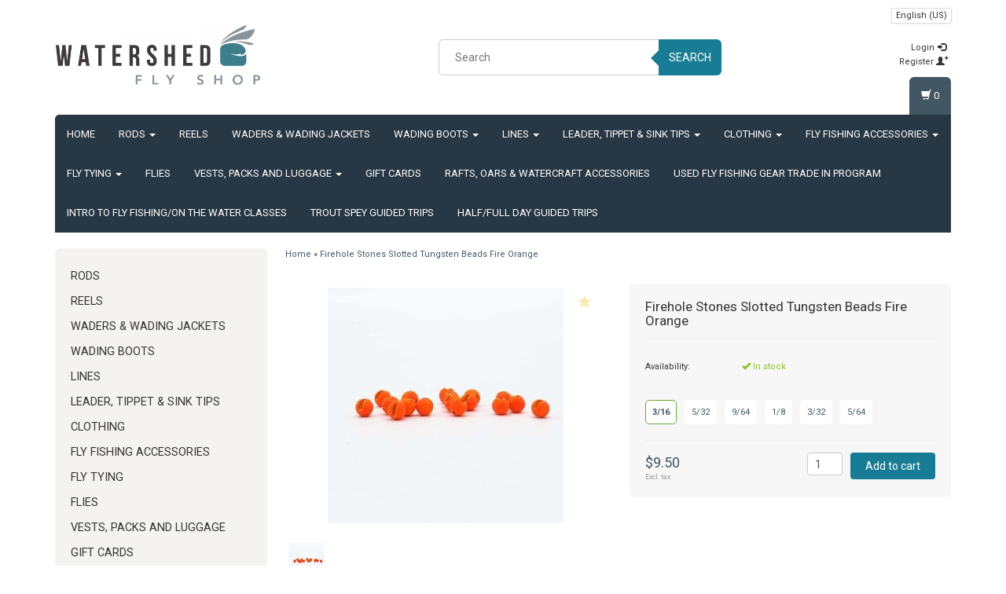

--- FILE ---
content_type: text/html;charset=utf-8
request_url: https://www.watershedflyshop.com/firehole-stones-slotted-tungsten-beads-fire-orange.html
body_size: 16991
content:
<!DOCTYPE html>
<html lang="us">
  <head>
    <meta name="google-site-verification" content="e5VgaNinK0ZCw74NJhYg2IIegCEut_OcSbVvgdpWnF4" />
    <meta charset="utf-8"/>
<!-- [START] 'blocks/head.rain' -->
<!--

  (c) 2008-2026 Lightspeed Netherlands B.V.
  http://www.lightspeedhq.com
  Generated: 24-01-2026 @ 03:47:48

-->
<link rel="canonical" href="https://www.watershedflyshop.com/firehole-stones-slotted-tungsten-beads-fire-orange.html"/>
<link rel="alternate" href="https://www.watershedflyshop.com/index.rss" type="application/rss+xml" title="New products"/>
<meta name="robots" content="noodp,noydir"/>
<meta property="og:url" content="https://www.watershedflyshop.com/firehole-stones-slotted-tungsten-beads-fire-orange.html?source=facebook"/>
<meta property="og:site_name" content="Watershed Fly Shop"/>
<meta property="og:title" content="Firehole Stones Slotted Tungsten Beads Fire Orange"/>
<meta property="og:description" content="The premier Willamette Valley fly shop. Watershed Fly Shop offers classes, guided trips, a huge selection of flies and fly fishing gear."/>
<meta property="og:image" content="https://cdn.shoplightspeed.com/shops/662038/files/46781871/firehole-stones-slotted-tungsten-beads-fire-orange.jpg"/>
<!--[if lt IE 9]>
<script src="https://cdn.shoplightspeed.com/assets/html5shiv.js?2025-02-20"></script>
<![endif]-->
<!-- [END] 'blocks/head.rain' -->
    <title>Firehole Stones Slotted Tungsten Beads Fire Orange - Watershed Fly Shop</title>
    <meta name="description" content="The premier Willamette Valley fly shop. Watershed Fly Shop offers classes, guided trips, a huge selection of flies and fly fishing gear." />
    <meta name="keywords" content="Firehole, Stones, Slotted, Tungsten, Beads, Fire, Orange, Fly fishing, Burkheimer Fly Rods, Oregon fly fishing, Corvallis oregon, fishing, spey,  guided fly fishing, fly fishing trips, spey fishing, steelhead,  oregon steelhead, pnw fishing, flies, d" />
    <meta http-equiv="X-UA-Compatible" content="IE=edge">
    <meta name="viewport" content="width=device-width, initial-scale=1, maximum-scale=1">
    <link rel="shortcut icon" href="https://cdn.shoplightspeed.com/shops/662038/themes/16922/v/547740/assets/favicon.ico?20220614181550" type="image/x-icon" />    <link rel="stylesheet" href="//fonts.googleapis.com/css?family=Roboto:400,700" type="text/css" />    <link rel="stylesheet" href="//maxcdn.bootstrapcdn.com/font-awesome/4.6.1/css/font-awesome.min.css">
    
    
    <link rel="stylesheet" href="https://cdn.shoplightspeed.com/assets/gui-2-0.css?2025-02-20" />
    <link rel="stylesheet" href="https://cdn.shoplightspeed.com/assets/gui-responsive-2-0.css?2025-02-20" />
    	    
		<link rel="stylesheet" href="https://cdnjs.cloudflare.com/ajax/libs/fancybox/3.4.2/jquery.fancybox.min.css" />
        <link rel="stylesheet" href="https://cdn.shoplightspeed.com/shops/662038/themes/16922/assets/bootstrap-min.css?20240930192627" />
    <link rel="stylesheet" href="https://cdn.shoplightspeed.com/shops/662038/themes/16922/assets/flexslider.css?20240930192627" />
    <link rel="stylesheet" href="https://cdn.shoplightspeed.com/shops/662038/themes/16922/assets/navigatie.css?20240930192627" />
    <link rel="stylesheet" href="https://cdn.shoplightspeed.com/shops/662038/themes/16922/assets/yamm.css?20240930192627" />
    <link rel="stylesheet" href="https://cdn.shoplightspeed.com/shops/662038/themes/16922/assets/stylesheet.css?20240930192627" />
    <link rel="stylesheet" href="https://cdn.shoplightspeed.com/shops/662038/themes/16922/assets/settings.css?20240930192627" />
    <link rel="stylesheet" href="https://cdn.shoplightspeed.com/shops/662038/themes/16922/assets/custom.css?20240930192627" />
    
    
    <script type="text/javascript" src="//ajax.googleapis.com/ajax/libs/jquery/1.9.1/jquery.min.js"></script>
        <script type="text/javascript" src="https://cdn.shoplightspeed.com/shops/662038/themes/16922/assets/jquery-flexslider-min.js?20240930192627"></script>
    
    <!-- HTML5 Shim and Respond.js IE8 support of HTML5 elements and media queries -->
    <!--[if lt IE 9]>
    <script src="//oss.maxcdn.com/html5shiv/3.7.2/html5shiv.min.js"></script>
    <script src="//oss.maxcdn.com/respond/1.4.2/respond.min.js"></script>
    <![endif]-->
    
 
  </head>
  
  <body >
    <!-- -->
     
    
     
    
    
            
<script type="text/javascript">
var google_tag_params = {
ecomm_prodid: '51526933',
ecomm_pagetype: 'product',
ecomm_totalvalue: 9.50,
};
</script>

<script>
dataLayer = [{
  google_tag_params: window.google_tag_params
}];
</script>

    
<script type="text/javascript">

function liveSearch() {
    var query = $('.form-control').val();
    query = urlencode(query.replace('/', '-slash-'));
    if (query.length > 2) {
        var url = searchUrl + query + '/page1.ajax?limit=10';
        $.getJSON(url, function(json) {
            if (json.count > 0) {
                var productsHtml = [];
                $.each(json.products, function(index, product) {
                                          
                     var productHtml = '' + '<div class="product clearfix">' + '<a href="' + product.url + '" title="' + product.fulltitle + '"><img src="' + product.image.replace('50x50x2', '36x36x2') + '" width="36" height="36" alt="' + product.fulltitle + '" /></a>' + '<h4><a href="' + product.url + '" title="' + product.fulltitle + '"> ' + product.title + '</a></h4>';
                                        if (product.price.price_old) {
                        productHtml = productHtml + '<p class="price price-offer"><span class="price-old">' + product.price.price_old_money + '</span><p class="price"> ' + product.price.price_money + '</p></p>';
                    } else {
                        productHtml = productHtml + '<p class="price">' + product.price.price_money + '</p>';
                    }
                    productHtml = productHtml + '</div>';
                    productsHtml.push(productHtml);
                });
                productsHtml = productsHtml.join('');
                $('.autocomplete .products-livesearch').html(productsHtml);
                $('.autocomplete .more a').attr('href', json.url);
                $('.autocomplete .more span').html('(' + json.count + ')');
                $('.autocomplete').removeClass('noresults');
            } else {
                $('.autocomplete').addClass('noresults');
            }
            $('.autocomplete').css('display', 'block');
        });
    } else {
        $('.autocomplete').css('display', 'none');
    }
}
  
</script>    
    <header class=" " data-spy="scroll">
      <div class="container"> 
            <div class="row">
        <div class="col-md-3">
          <div class="logo">
            <a href="https://www.watershedflyshop.com/" title="Watershed Fly Shop - Corvallis&#039;s Fly Shop">
              <img src="https://cdn.shoplightspeed.com/shops/662038/themes/16922/v/549671/assets/logo.png?20220614184833" alt="Watershed Fly Shop - Corvallis&#039;s Fly Shop" /> 
            </a>
          </div>
        </div><!--col-md-4-->
        
        <div class="col-md-4 col-md-offset-2 hidden-xs hidden-sm">
          <div class="search">
            <form class="navbar-form" role="search" action="https://www.watershedflyshop.com/search/" method="get" id="form_search1">
              <div class="input-group">
                <input type="text" class="form-control" autocomplete="off" placeholder="Search" name="q" id="srch">
                <div class="input-group-btn">
                  <button class="btn btn-search" type="submit" title="Search" onclick="$('#form_search1').submit();">Search</button>
                  <span id="iconSpan"><img src="https://cdn.shoplightspeed.com/shops/662038/themes/16922/assets/cross.png?20240930192627" id="clearField" alt="clear-search-field" /></span>
                </div><!--input-group-btn-->
              </div><!--input-group-->
              <div class="autocomplete">
                <div class="arrow"></div>
                <div class="products-livesearch"></div>
                <div class="more">
                  <a href="#">View all results <span>(0)</span></a>
                </div><!--more-->
                <div class="notfound">No products found...</div>
              </div><!--autocomplete-->
            </form>
          </div><!--search-->
        </div><!--col-md-5 hidden-xs hidden-sm-->
        <div class="col-xs-12 mobiletopbar paddingsm visible-xs visible-sm">
          <div class="row">
            <div class="col-xs-7">             
              
  

<div class="btn-group hidden-xs hidden-sm">
  <button type="button" class="btn btn-default btn-xs dropdown-toggle" data-toggle="dropdown">English (US) <span class="caret"></span></button>
  <ul class="dropdown-menu" role="menu">
        <li><a href="https://www.watershedflyshop.com/go/product/51526933" lang="us" title="English (US)">English (US)</a></li>
      </ul>
</div>

<div class="btn-group visible-xs visible-sm">
  <button type="button" class="btn btn-default btn-sm dropdown-toggle" data-toggle="dropdown">English (US) <span class="caret"></span></button>
  <ul class="dropdown-menu" role="menu">
        <li><a href="https://www.watershedflyshop.com/go/product/51526933" lang="us" title="English (US)">English (US)</a></li>
      </ul>
</div>                          </div>
            <div class="col-xs-5">
              <ul class="header-links">
                                <li><a href="https://www.watershedflyshop.com/account/" title="My account" class="btn-default btn btn-sm">Login </a></li>
                              </ul>
            </div>
          </div>
        </div>
        <div class="col-md-3 paddingsm hidden-xs hidden-sm">
          <div class="header-select">
            
  

<div class="btn-group hidden-xs hidden-sm">
  <button type="button" class="btn btn-default btn-xs dropdown-toggle" data-toggle="dropdown">English (US) <span class="caret"></span></button>
  <ul class="dropdown-menu" role="menu">
        <li><a href="https://www.watershedflyshop.com/go/product/51526933" lang="us" title="English (US)">English (US)</a></li>
      </ul>
</div>

<div class="btn-group visible-xs visible-sm">
  <button type="button" class="btn btn-default btn-sm dropdown-toggle" data-toggle="dropdown">English (US) <span class="caret"></span></button>
  <ul class="dropdown-menu" role="menu">
        <li><a href="https://www.watershedflyshop.com/go/product/51526933" lang="us" title="English (US)">English (US)</a></li>
      </ul>
</div>                      </div>
          <div class="pull-right paddinglg">
            <ul class="header-links">
                            <li><a href="https://www.watershedflyshop.com/account/" title="My account">Login <span class="glyphicon glyphicon-log-in"></span></a></li>
              <li><a href="https://www.watershedflyshop.com/account/register/" title="Register">Register <span class="glyphicon glyphicon-user"></span><span class="glyphicon glyphicon-plus"></span></a></li>
                          </ul>
          </div><!-- header-select -->
        </div><!-- col-md-3 -->
      </div><!-- row -->
      
            
            <nav class="menu2laags navbar navbar-fixed-top yamm stickyusps" role="navigation" id="stickynav">
        <div class="navbar-header">
          <button type="button" class="navbar-toggle collapsed" data-toggle="collapse" data-target="#navbar" aria-expanded="false" aria-controls="navbar">
            <span class="sr-only">Toggle navigation</span>
            <span class="icon-bar"></span>
            <span class="icon-bar"></span>
            <span class="icon-bar"></span>
          </button>
        </div>
        <div class="searchmobile">
          <form class="navbar-form" role="search" action="https://www.watershedflyshop.com/search/" method="get" id="form_search3">
            <div class="input-group">
              <input type="text" class="form-control" autocomplete="off" placeholder="Search" name="q" id="srch-3">
              <div class="input-group-btn">
                <button class="btn btn-search" type="submit" title="Search" onclick="$('#form_search3').submit();"><span class="glyphicon glyphicon-search"></span>
                </button>
              </div>
            </div>
          </form>
        </div>     
        
                <div id="navbar" class="collapse navbar-collapse">
                    <ul class="nav navbar-nav">            
            <li class=""><a href="https://www.watershedflyshop.com/" title="Home">Home</a></li>
                        <li class=" dropdown yamm-fw">
              <span class="togglesub dropdown-toggle" data-toggle="dropdown" role="button" aria-expanded="false"><i class="fa fa-plus" aria-hidden="true"></i></span>              <a title="Rods" href="https://www.watershedflyshop.com/rods/"> Rods <span class="caret"></span></a>
                            <ul class="dropdown-menu" role="menu">
                <li class="grid-demo"> 
                  <div class="row column">  
                                        <div class="item">
                      <a title="Single Hand Rods" href="https://www.watershedflyshop.com/rods/single-hand-rods/" class="subtitel">Single Hand Rods</a>
                      <ul class="list-unstyled" >
                          
                      </ul>
                    </div>
                                        <div class="item">
                      <a title="Spey &amp; Switch Rods" href="https://www.watershedflyshop.com/rods/spey-switch-rods/" class="subtitel">Spey &amp; Switch Rods</a>
                      <ul class="list-unstyled" >
                          
                      </ul>
                    </div>
                                        <div class="item">
                      <a title="Trout Spey Rods" href="https://www.watershedflyshop.com/rods/trout-spey-rods/" class="subtitel">Trout Spey Rods</a>
                      <ul class="list-unstyled" >
                          
                      </ul>
                    </div>
                                        <div class="item">
                      <a title="Rod Kits" href="https://www.watershedflyshop.com/rods/rod-kits/" class="subtitel">Rod Kits</a>
                      <ul class="list-unstyled" >
                          
                      </ul>
                    </div>
                                      </div>
                </li>  
              </ul>
                          </li>
                        <li class="">
                            <a title="Reels" href="https://www.watershedflyshop.com/reels/"> Reels </a>
                          </li>
                        <li class="">
                            <a title="Waders &amp; Wading Jackets" href="https://www.watershedflyshop.com/waders-wading-jackets/"> Waders &amp; Wading Jackets </a>
                          </li>
                        <li class=" dropdown yamm-fw">
              <span class="togglesub dropdown-toggle" data-toggle="dropdown" role="button" aria-expanded="false"><i class="fa fa-plus" aria-hidden="true"></i></span>              <a title="Wading Boots" href="https://www.watershedflyshop.com/wading-boots/"> Wading Boots <span class="caret"></span></a>
                            <ul class="dropdown-menu" role="menu">
                <li class="grid-demo"> 
                  <div class="row column">  
                                        <div class="item">
                      <a title="Soles and Accessories" href="https://www.watershedflyshop.com/wading-boots/soles-and-accessories/" class="subtitel">Soles and Accessories</a>
                      <ul class="list-unstyled" >
                          
                      </ul>
                    </div>
                                      </div>
                </li>  
              </ul>
                          </li>
                        <li class=" dropdown yamm-fw">
              <span class="togglesub dropdown-toggle" data-toggle="dropdown" role="button" aria-expanded="false"><i class="fa fa-plus" aria-hidden="true"></i></span>              <a title="Lines" href="https://www.watershedflyshop.com/lines/"> Lines <span class="caret"></span></a>
                            <ul class="dropdown-menu" role="menu">
                <li class="grid-demo"> 
                  <div class="row column">  
                                        <div class="item">
                      <a title="Floating Fly Lines" href="https://www.watershedflyshop.com/lines/floating-fly-lines/" class="subtitel">Floating Fly Lines</a>
                      <ul class="list-unstyled" >
                          
                      </ul>
                    </div>
                                        <div class="item">
                      <a title="Intermediate/Sinking Lines" href="https://www.watershedflyshop.com/lines/intermediate-sinking-lines/" class="subtitel">Intermediate/Sinking Lines</a>
                      <ul class="list-unstyled" >
                          
                      </ul>
                    </div>
                                        <div class="item">
                      <a title="Running Line" href="https://www.watershedflyshop.com/lines/running-line/" class="subtitel">Running Line</a>
                      <ul class="list-unstyled" >
                          
                      </ul>
                    </div>
                                        <div class="item">
                      <a title="Saltwater Fly Lines" href="https://www.watershedflyshop.com/lines/saltwater-fly-lines/" class="subtitel">Saltwater Fly Lines</a>
                      <ul class="list-unstyled" >
                          
                      </ul>
                    </div>
                                        <div class="item">
                      <a title="Spey &amp; Switch Lines" href="https://www.watershedflyshop.com/lines/spey-switch-lines/" class="subtitel">Spey &amp; Switch Lines</a>
                      <ul class="list-unstyled" >
                          
                      </ul>
                    </div>
                                      </div>
                </li>  
              </ul>
                          </li>
                        <li class=" dropdown yamm-fw">
              <span class="togglesub dropdown-toggle" data-toggle="dropdown" role="button" aria-expanded="false"><i class="fa fa-plus" aria-hidden="true"></i></span>              <a title="Leader, Tippet &amp; Sink Tips" href="https://www.watershedflyshop.com/leader-tippet-sink-tips/"> Leader, Tippet &amp; Sink Tips <span class="caret"></span></a>
                            <ul class="dropdown-menu" role="menu">
                <li class="grid-demo"> 
                  <div class="row column">  
                                        <div class="item">
                      <a title="Leader" href="https://www.watershedflyshop.com/leader-tippet-sink-tips/leader/" class="subtitel">Leader</a>
                      <ul class="list-unstyled" >
                          
                      </ul>
                    </div>
                                        <div class="item">
                      <a title="Tippet" href="https://www.watershedflyshop.com/leader-tippet-sink-tips/tippet/" class="subtitel">Tippet</a>
                      <ul class="list-unstyled" >
                          
                      </ul>
                    </div>
                                        <div class="item">
                      <a title="Sink Tips" href="https://www.watershedflyshop.com/leader-tippet-sink-tips/sink-tips/" class="subtitel">Sink Tips</a>
                      <ul class="list-unstyled" >
                          
                      </ul>
                    </div>
                                      </div>
                </li>  
              </ul>
                          </li>
                        <li class=" dropdown yamm-fw">
              <span class="togglesub dropdown-toggle" data-toggle="dropdown" role="button" aria-expanded="false"><i class="fa fa-plus" aria-hidden="true"></i></span>              <a title="Clothing" href="https://www.watershedflyshop.com/clothing/"> Clothing <span class="caret"></span></a>
                            <ul class="dropdown-menu" role="menu">
                <li class="grid-demo"> 
                  <div class="row column">  
                                        <div class="item">
                      <a title="Cold Weather and Layering" href="https://www.watershedflyshop.com/clothing/cold-weather-and-layering/" class="subtitel">Cold Weather and Layering</a>
                      <ul class="list-unstyled" >
                          
                      </ul>
                    </div>
                                        <div class="item">
                      <a title="Gloves" href="https://www.watershedflyshop.com/clothing/gloves/" class="subtitel">Gloves</a>
                      <ul class="list-unstyled" >
                          
                      </ul>
                    </div>
                                        <div class="item">
                      <a title="Sunglasses" href="https://www.watershedflyshop.com/clothing/sunglasses/" class="subtitel">Sunglasses</a>
                      <ul class="list-unstyled" >
                          
                      </ul>
                    </div>
                                        <div class="item">
                      <a title="Hats" href="https://www.watershedflyshop.com/clothing/hats/" class="subtitel">Hats</a>
                      <ul class="list-unstyled" >
                          
                      </ul>
                    </div>
                                        <div class="item">
                      <a title="Jackets and Hoodies" href="https://www.watershedflyshop.com/clothing/jackets-and-hoodies/" class="subtitel">Jackets and Hoodies</a>
                      <ul class="list-unstyled" >
                          
                      </ul>
                    </div>
                                        <div class="item">
                      <a title="Shirts" href="https://www.watershedflyshop.com/clothing/shirts/" class="subtitel">Shirts</a>
                      <ul class="list-unstyled" >
                          
                      </ul>
                    </div>
                                        <div class="item">
                      <a title="Socks" href="https://www.watershedflyshop.com/clothing/socks/" class="subtitel">Socks</a>
                      <ul class="list-unstyled" >
                          
                      </ul>
                    </div>
                                        <div class="item">
                      <a title="Sun shirts" href="https://www.watershedflyshop.com/clothing/sun-shirts/" class="subtitel">Sun shirts</a>
                      <ul class="list-unstyled" >
                          
                      </ul>
                    </div>
                                        <div class="item">
                      <a title="Footwear" href="https://www.watershedflyshop.com/clothing/footwear/" class="subtitel">Footwear</a>
                      <ul class="list-unstyled" >
                          
                      </ul>
                    </div>
                                      </div>
                </li>  
              </ul>
                          </li>
                        <li class=" dropdown yamm-fw">
              <span class="togglesub dropdown-toggle" data-toggle="dropdown" role="button" aria-expanded="false"><i class="fa fa-plus" aria-hidden="true"></i></span>              <a title="Fly Fishing Accessories" href="https://www.watershedflyshop.com/fly-fishing-accessories/"> Fly Fishing Accessories <span class="caret"></span></a>
                            <ul class="dropdown-menu" role="menu">
                <li class="grid-demo"> 
                  <div class="row column">  
                                        <div class="item">
                      <a title="Nets" href="https://www.watershedflyshop.com/fly-fishing-accessories/nets/" class="subtitel">Nets</a>
                      <ul class="list-unstyled" >
                          
                      </ul>
                    </div>
                                        <div class="item">
                      <a title="Clamps/Nippers/Reels" href="https://www.watershedflyshop.com/fly-fishing-accessories/clamps-nippers-reels/" class="subtitel">Clamps/Nippers/Reels</a>
                      <ul class="list-unstyled" >
                                                <li class="">
                          <a class="" href="https://www.watershedflyshop.com/fly-fishing-accessories/clamps-nippers-reels/clamps-forceps/" title="Clamps &amp; Forceps">Clamps &amp; Forceps</a>
                        </li>
                                                <li class="">
                          <a class="" href="https://www.watershedflyshop.com/fly-fishing-accessories/clamps-nippers-reels/nippers/" title="Nippers">Nippers</a>
                        </li>
                                                <li class="">
                          <a class="" href="https://www.watershedflyshop.com/fly-fishing-accessories/clamps-nippers-reels/pliers/" title="Pliers">Pliers</a>
                        </li>
                                                <li class="">
                          <a class="" href="https://www.watershedflyshop.com/fly-fishing-accessories/clamps-nippers-reels/retractors/" title="Retractors">Retractors</a>
                        </li>
                          
                      </ul>
                    </div>
                                        <div class="item">
                      <a title="Fly Boxes" href="https://www.watershedflyshop.com/fly-fishing-accessories/fly-boxes/" class="subtitel">Fly Boxes</a>
                      <ul class="list-unstyled" >
                          
                      </ul>
                    </div>
                                        <div class="item">
                      <a title="Dog Gear" href="https://www.watershedflyshop.com/fly-fishing-accessories/dog-gear/" class="subtitel">Dog Gear</a>
                      <ul class="list-unstyled" >
                          
                      </ul>
                    </div>
                                        <div class="item">
                      <a title="Leader and head wallets" href="https://www.watershedflyshop.com/fly-fishing-accessories/leader-and-head-wallets/" class="subtitel">Leader and head wallets</a>
                      <ul class="list-unstyled" >
                          
                      </ul>
                    </div>
                                        <div class="item">
                      <a title="Swivels &amp; Tippet Rings" href="https://www.watershedflyshop.com/fly-fishing-accessories/swivels-tippet-rings/" class="subtitel">Swivels &amp; Tippet Rings</a>
                      <ul class="list-unstyled" >
                          
                      </ul>
                    </div>
                                        <div class="item">
                      <a title="Wading Belts" href="https://www.watershedflyshop.com/fly-fishing-accessories/wading-belts/" class="subtitel">Wading Belts</a>
                      <ul class="list-unstyled" >
                          
                      </ul>
                    </div>
                                        <div class="item">
                      <a title="Wading Staffs" href="https://www.watershedflyshop.com/fly-fishing-accessories/wading-staffs/" class="subtitel">Wading Staffs</a>
                      <ul class="list-unstyled" >
                          
                      </ul>
                    </div>
                                      </div>
                </li>  
              </ul>
                          </li>
                        <li class=" dropdown yamm-fw">
              <span class="togglesub dropdown-toggle" data-toggle="dropdown" role="button" aria-expanded="false"><i class="fa fa-plus" aria-hidden="true"></i></span>              <a title="Fly Tying" href="https://www.watershedflyshop.com/fly-tying/"> Fly Tying <span class="caret"></span></a>
                            <ul class="dropdown-menu" role="menu">
                <li class="grid-demo"> 
                  <div class="row column">  
                                        <div class="item">
                      <a title="Beads Cones and Eyes" href="https://www.watershedflyshop.com/fly-tying/beads-cones-and-eyes/" class="subtitel">Beads Cones and Eyes</a>
                      <ul class="list-unstyled" >
                                                <li class="">
                          <a class="" href="https://www.watershedflyshop.com/fly-tying/beads-cones-and-eyes/beads/" title="Beads">Beads</a>
                        </li>
                                                <li class="">
                          <a class="" href="https://www.watershedflyshop.com/fly-tying/beads-cones-and-eyes/cones/" title="Cones">Cones</a>
                        </li>
                                                <li class="">
                          <a class="" href="https://www.watershedflyshop.com/fly-tying/beads-cones-and-eyes/glass-beads/" title="Glass Beads">Glass Beads</a>
                        </li>
                                                <li class="">
                          <a class="" href="https://www.watershedflyshop.com/fly-tying/beads-cones-and-eyes/lead-eyes/" title="Lead Eyes">Lead Eyes</a>
                        </li>
                          
                      </ul>
                    </div>
                                        <div class="item">
                      <a title="Feathers" href="https://www.watershedflyshop.com/fly-tying/feathers/" class="subtitel">Feathers</a>
                      <ul class="list-unstyled" >
                                                <li class="">
                          <a class="" href="https://www.watershedflyshop.com/fly-tying/feathers/biots-and-quills/" title="Biots and Quills">Biots and Quills</a>
                        </li>
                                                <li class="">
                          <a class="" href="https://www.watershedflyshop.com/fly-tying/feathers/cul-de-canard-cdc-feathers/" title="Cul de Canard (CDC) Feathers">Cul de Canard (CDC) Feathers</a>
                        </li>
                                                <li class="">
                          <a class="" href="https://www.watershedflyshop.com/fly-tying/feathers/dry-fly-hackle/" title="Dry Fly Hackle">Dry Fly Hackle</a>
                        </li>
                                                <li class="">
                          <a class="" href="https://www.watershedflyshop.com/fly-tying/feathers/guinea/" title="Guinea">Guinea</a>
                        </li>
                                                <li class="">
                          <a class="" href="https://www.watershedflyshop.com/fly-tying/feathers/marabou/" title="Marabou">Marabou</a>
                        </li>
                                                <li class="">
                          <a class="" href="https://www.watershedflyshop.com/fly-tying/feathers/ostich-rhea/" title="Ostich &amp; Rhea">Ostich &amp; Rhea</a>
                        </li>
                                                <li class="">
                          <a class="" href="https://www.watershedflyshop.com/fly-tying/feathers/peacock/" title="Peacock">Peacock</a>
                        </li>
                                                <li class="">
                          <a class="" href="https://www.watershedflyshop.com/fly-tying/feathers/pheasant-lady-a/" title="Pheasant &amp; Lady A">Pheasant &amp; Lady A</a>
                        </li>
                                                <li class="">
                          <a class="" href="https://www.watershedflyshop.com/fly-tying/feathers/saddle-hackle/" title="Saddle Hackle">Saddle Hackle</a>
                        </li>
                                                <li class="">
                          <a class="" href="https://www.watershedflyshop.com/fly-tying/feathers/schlappen/" title="Schlappen">Schlappen</a>
                        </li>
                                                <li class="">
                          <a class="" href="https://www.watershedflyshop.com/fly-tying/feathers/soft-hackle/" title="Soft Hackle">Soft Hackle</a>
                        </li>
                                                <li class="">
                          <a class="" href="https://www.watershedflyshop.com/fly-tying/feathers/turkey/" title="Turkey">Turkey</a>
                        </li>
                          
                      </ul>
                    </div>
                                        <div class="item">
                      <a title="Fly Tying Tools" href="https://www.watershedflyshop.com/fly-tying/fly-tying-tools/" class="subtitel">Fly Tying Tools</a>
                      <ul class="list-unstyled" >
                                                <li class="">
                          <a class="" href="https://www.watershedflyshop.com/fly-tying/fly-tying-tools/uv-lights/" title="UV Lights">UV Lights</a>
                        </li>
                                                <li class="">
                          <a class="" href="https://www.watershedflyshop.com/fly-tying/fly-tying-tools/bobbins/" title="Bobbins">Bobbins</a>
                        </li>
                                                <li class="">
                          <a class="" href="https://www.watershedflyshop.com/fly-tying/fly-tying-tools/bodkin/" title="Bodkin">Bodkin</a>
                        </li>
                                                <li class="">
                          <a class="" href="https://www.watershedflyshop.com/fly-tying/fly-tying-tools/combs/" title="Combs">Combs</a>
                        </li>
                                                <li class="">
                          <a class="" href="https://www.watershedflyshop.com/fly-tying/fly-tying-tools/dubbing-tools/" title="Dubbing Tools">Dubbing Tools</a>
                        </li>
                                                <li class="">
                          <a class="" href="https://www.watershedflyshop.com/fly-tying/fly-tying-tools/hackle-pliers/" title="Hackle Pliers">Hackle Pliers</a>
                        </li>
                                                <li class="">
                          <a class="" href="https://www.watershedflyshop.com/fly-tying/fly-tying-tools/hair-stackers/" title="Hair Stackers">Hair Stackers</a>
                        </li>
                                                <li class="">
                          <a class="" href="https://www.watershedflyshop.com/fly-tying/fly-tying-tools/scissors/" title="Scissors">Scissors</a>
                        </li>
                                                <li class="">
                          <a class="" href="https://www.watershedflyshop.com/fly-tying/fly-tying-tools/tweezers/" title="Tweezers">Tweezers</a>
                        </li>
                                                <li class="">
                          <a class="" href="https://www.watershedflyshop.com/fly-tying/fly-tying-tools/vises/" title="Vises">Vises</a>
                        </li>
                                                <li class="">
                          <a class="" href="https://www.watershedflyshop.com/fly-tying/fly-tying-tools/whip-finishers/" title="Whip Finishers">Whip Finishers</a>
                        </li>
                          
                      </ul>
                    </div>
                                        <div class="item">
                      <a title="Synthetics" href="https://www.watershedflyshop.com/fly-tying/synthetics/" class="subtitel">Synthetics</a>
                      <ul class="list-unstyled" >
                                                <li class="">
                          <a class="" href="https://www.watershedflyshop.com/fly-tying/synthetics/body-material/" title="Body Material">Body Material</a>
                        </li>
                                                <li class="">
                          <a class="" href="https://www.watershedflyshop.com/fly-tying/synthetics/brushes/" title="Brushes">Brushes</a>
                        </li>
                                                <li class="">
                          <a class="" href="https://www.watershedflyshop.com/fly-tying/synthetics/flash/" title="Flash">Flash</a>
                        </li>
                                                <li class="">
                          <a class="" href="https://www.watershedflyshop.com/fly-tying/synthetics/globug-materials/" title="Globug Materials">Globug Materials</a>
                        </li>
                                                <li class="">
                          <a class="" href="https://www.watershedflyshop.com/fly-tying/synthetics/poly-yarn-antron/" title="Poly Yarn/Antron">Poly Yarn/Antron</a>
                        </li>
                                                <li class="">
                          <a class="" href="https://www.watershedflyshop.com/fly-tying/synthetics/streamer-fibers/" title="Streamer Fibers">Streamer Fibers</a>
                        </li>
                                                <li class="">
                          <a class="" href="https://www.watershedflyshop.com/fly-tying/synthetics/tailing-material/" title="Tailing Material">Tailing Material</a>
                        </li>
                                                <li class="">
                          <a class="" href="https://www.watershedflyshop.com/fly-tying/synthetics/worm-material/" title="Worm Material">Worm Material</a>
                        </li>
                          
                      </ul>
                    </div>
                                        <div class="item">
                      <a title="Hair and Fur" href="https://www.watershedflyshop.com/fly-tying/hair-and-fur/" class="subtitel">Hair and Fur</a>
                      <ul class="list-unstyled" >
                                                <li class="">
                          <a class="" href="https://www.watershedflyshop.com/fly-tying/hair-and-fur/bucktail/" title="Bucktail">Bucktail</a>
                        </li>
                                                <li class="">
                          <a class="" href="https://www.watershedflyshop.com/fly-tying/hair-and-fur/elk-deer-moose/" title="Elk/Deer/Moose">Elk/Deer/Moose</a>
                        </li>
                                                <li class="">
                          <a class="" href="https://www.watershedflyshop.com/fly-tying/hair-and-fur/fox/" title="Fox">Fox</a>
                        </li>
                                                <li class="">
                          <a class="" href="https://www.watershedflyshop.com/fly-tying/hair-and-fur/rabbit-strips/" title="Rabbit Strips">Rabbit Strips</a>
                        </li>
                                                <li class="">
                          <a class="" href="https://www.watershedflyshop.com/fly-tying/hair-and-fur/raccoon/" title="Raccoon">Raccoon</a>
                        </li>
                                                <li class="">
                          <a class="" href="https://www.watershedflyshop.com/fly-tying/hair-and-fur/squirrel-calf-tail/" title="Squirrel &amp; Calf Tail">Squirrel &amp; Calf Tail</a>
                        </li>
                                                <li class="">
                          <a class="" href="https://www.watershedflyshop.com/fly-tying/hair-and-fur/squirrel-strips/" title="Squirrel Strips">Squirrel Strips</a>
                        </li>
                                                <li class="">
                          <a class="" href="https://www.watershedflyshop.com/fly-tying/hair-and-fur/wool/" title="Wool">Wool</a>
                        </li>
                          
                      </ul>
                    </div>
                                        <div class="item">
                      <a title="Wire and tinsel" href="https://www.watershedflyshop.com/fly-tying/wire-and-tinsel/" class="subtitel">Wire and tinsel</a>
                      <ul class="list-unstyled" >
                                                <li class="">
                          <a class="" href="https://www.watershedflyshop.com/fly-tying/wire-and-tinsel/lead-wire/" title="Lead wire">Lead wire</a>
                        </li>
                                                <li class="">
                          <a class="" href="https://www.watershedflyshop.com/fly-tying/wire-and-tinsel/mylar-tinsel/" title="Mylar Tinsel">Mylar Tinsel</a>
                        </li>
                                                <li class="">
                          <a class="" href="https://www.watershedflyshop.com/fly-tying/wire-and-tinsel/tinsel/" title="Tinsel">Tinsel</a>
                        </li>
                                                <li class="">
                          <a class="" href="https://www.watershedflyshop.com/fly-tying/wire-and-tinsel/wire/" title="Wire">Wire</a>
                        </li>
                          
                      </ul>
                    </div>
                                        <div class="item">
                      <a title="Dubbing" href="https://www.watershedflyshop.com/fly-tying/dubbing/" class="subtitel">Dubbing</a>
                      <ul class="list-unstyled" >
                                                <li class="">
                          <a class="" href="https://www.watershedflyshop.com/fly-tying/dubbing/natural-dubbing/" title="Natural Dubbing">Natural Dubbing</a>
                        </li>
                                                <li class="">
                          <a class="" href="https://www.watershedflyshop.com/fly-tying/dubbing/synthetic-dubbing/" title="Synthetic Dubbing">Synthetic Dubbing</a>
                        </li>
                          
                      </ul>
                    </div>
                                        <div class="item">
                      <a title="Hooks" href="https://www.watershedflyshop.com/fly-tying/hooks/" class="subtitel">Hooks</a>
                      <ul class="list-unstyled" >
                                                <li class="">
                          <a class="" href="https://www.watershedflyshop.com/fly-tying/hooks/fresh-water-hooks/" title="Fresh Water Hooks">Fresh Water Hooks</a>
                        </li>
                                                <li class="">
                          <a class="" href="https://www.watershedflyshop.com/fly-tying/hooks/saltwater-hooks/" title="Saltwater Hooks">Saltwater Hooks</a>
                        </li>
                                                <li class="">
                          <a class="" href="https://www.watershedflyshop.com/fly-tying/hooks/spey-hooks/" title="Spey Hooks">Spey Hooks</a>
                        </li>
                          
                      </ul>
                    </div>
                                        <div class="item">
                      <a title="Chenille" href="https://www.watershedflyshop.com/fly-tying/chenille/" class="subtitel">Chenille</a>
                      <ul class="list-unstyled" >
                          
                      </ul>
                    </div>
                                        <div class="item">
                      <a title="Foam" href="https://www.watershedflyshop.com/fly-tying/foam/" class="subtitel">Foam</a>
                      <ul class="list-unstyled" >
                          
                      </ul>
                    </div>
                                        <div class="item">
                      <a title="Head Cement" href="https://www.watershedflyshop.com/fly-tying/head-cement/" class="subtitel">Head Cement</a>
                      <ul class="list-unstyled" >
                          
                      </ul>
                    </div>
                                        <div class="item">
                      <a title="Rubber Legs" href="https://www.watershedflyshop.com/fly-tying/rubber-legs/" class="subtitel">Rubber Legs</a>
                      <ul class="list-unstyled" >
                          
                      </ul>
                    </div>
                                        <div class="item">
                      <a title="Shanks" href="https://www.watershedflyshop.com/fly-tying/shanks/" class="subtitel">Shanks</a>
                      <ul class="list-unstyled" >
                          
                      </ul>
                    </div>
                                        <div class="item">
                      <a title="Thread" href="https://www.watershedflyshop.com/fly-tying/thread/" class="subtitel">Thread</a>
                      <ul class="list-unstyled" >
                          
                      </ul>
                    </div>
                                        <div class="item">
                      <a title="Tube Materials" href="https://www.watershedflyshop.com/fly-tying/tube-materials/" class="subtitel">Tube Materials</a>
                      <ul class="list-unstyled" >
                          
                      </ul>
                    </div>
                                        <div class="item">
                      <a title="Uv Resin" href="https://www.watershedflyshop.com/fly-tying/uv-resin/" class="subtitel">Uv Resin</a>
                      <ul class="list-unstyled" >
                          
                      </ul>
                    </div>
                                      </div>
                </li>  
              </ul>
                          </li>
                        <li class="">
                            <a title="Flies" href="https://www.watershedflyshop.com/flies/"> Flies </a>
                          </li>
                        <li class=" dropdown yamm-fw">
              <span class="togglesub dropdown-toggle" data-toggle="dropdown" role="button" aria-expanded="false"><i class="fa fa-plus" aria-hidden="true"></i></span>              <a title="Vests, Packs and Luggage" href="https://www.watershedflyshop.com/vests-packs-and-luggage/"> Vests, Packs and Luggage <span class="caret"></span></a>
                            <ul class="dropdown-menu" role="menu">
                <li class="grid-demo"> 
                  <div class="row column">  
                                        <div class="item">
                      <a title="Fishing Packs" href="https://www.watershedflyshop.com/vests-packs-and-luggage/fishing-packs/" class="subtitel">Fishing Packs</a>
                      <ul class="list-unstyled" >
                          
                      </ul>
                    </div>
                                        <div class="item">
                      <a title="Vests" href="https://www.watershedflyshop.com/vests-packs-and-luggage/vests/" class="subtitel">Vests</a>
                      <ul class="list-unstyled" >
                          
                      </ul>
                    </div>
                                        <div class="item">
                      <a title="Luggage and Travel Accessories" href="https://www.watershedflyshop.com/vests-packs-and-luggage/luggage-and-travel-accessories/" class="subtitel">Luggage and Travel Accessories</a>
                      <ul class="list-unstyled" >
                          
                      </ul>
                    </div>
                                      </div>
                </li>  
              </ul>
                          </li>
                        <li class="">
                            <a title="Gift Cards" href="https://www.watershedflyshop.com/gift-cards/"> Gift Cards </a>
                          </li>
                        <li class="">
                            <a title="Rafts, Oars &amp; Watercraft Accessories" href="https://www.watershedflyshop.com/rafts-oars-watercraft-accessories/"> Rafts, Oars &amp; Watercraft Accessories </a>
                          </li>
                                                 <li class=""><a href="https://www.watershedflyshop.com/blogs/used-fly-fishing-gear-trade-in/">Used Fly Fishing Gear Trade in Program</a></li>
                        <li class=""><a href="https://www.watershedflyshop.com/blogs/intro-to-fly-fishingon-the-water-classes/">INTRO TO FLY FISHING/ON THE WATER CLASSES</a></li>
                        <li class=""><a href="https://www.watershedflyshop.com/blogs/trout-spey-guided-trips/">Trout Spey Guided Trips</a></li>
                        <li class=""><a href="https://www.watershedflyshop.com/blogs/guided-trips/">HALF/FULL DAY GUIDED TRIPS</a></li>
                       </ul>
                    <div id="cartContainer" class="cart-container hidden-xs hidden-sm">
            <a href="https://www.watershedflyshop.com/cart/" title="My cart" class="cart">
              <span class="glyphicon glyphicon-shopping-cart"></span> <span class="cart-total-quantity">(0)</span>
            </a>
            <div class="view-cart col-md-3">
              
<div class="holder">
  You have no items in your shopping cart
</div>
              <div class="total">
                Grand total:<span class="pull-right"><strong>$0.00</strong></span>
                <div class="price-tax">Excl. tax                 </div>
              </div>
              <a href="https://www.watershedflyshop.com/cart/" class="btn btn-sm btn-view">Checkout</a>
            </div>
          </div>
          <div class="stickysearch">
            <span class="glyphicon glyphicon-search"></span>
          </div><!-- stickysearch -->
          <div class="view-search hidden">
            <form class="navbar-form" role="search" action="https://www.watershedflyshop.com/search/" method="get" id="form_search4">
              <div class="input-group">
                <input type="text" class="form-control" autocomplete="off" placeholder="Search" name="q" id="srch-4">
                <div class="input-group-btn">
                  <button class="btn btn-search" type="submit" title="Search" onclick="$('#form_search4').submit();">
                    Search
                  </button>
                </div>
              </div>
            </form>
          </div>
        </div><!--/.nav-collapse -->
              </nav>
            
            </div>    </header>
   
        
    
<!-- [START] PRODUCT -->
<div itemscope itemtype="https://schema.org/Product">
  <meta itemprop="name" content="Firehole Stones Slotted Tungsten Beads Fire Orange">
  <meta itemprop="image" content="https://cdn.shoplightspeed.com/shops/662038/files/46781871/300x250x2/firehole-stones-slotted-tungsten-beads-fire-orange.jpg" /> 
      <meta itemprop="itemCondition" itemtype="https://schema.org/OfferItemCondition" content="https://schema.org/NewCondition"/>
      <meta itemprop="sku" content="703624279172" />    <meta itemprop="productID" content="51526933">

 

<div itemprop="offers" itemscope itemtype="https://schema.org/Offer">
   
    <meta itemprop="price" content="9.50" />
    <meta itemprop="priceCurrency" content="USD" />
     
  <meta itemprop="validFrom" content="2026-01-24" /> 
  <meta itemprop="priceValidUntil" content="2026-04-24" />
  <meta itemprop="url" content="https://www.watershedflyshop.com/firehole-stones-slotted-tungsten-beads-fire-orange.html" />
   <meta itemprop="availability" content="https://schema.org/InStock"/>
  <meta itemprop="inventoryLevel" content="1" />
 </div>
<!-- [START] REVIEWS -->
<!-- [END] REVIEWS -->
  
</div>
<!-- [END] PRODUCT -->


<div id="product-metadata" itemscope itemtype="http://schema.org/Product">
  <meta itemprop="itemCondition" href="http://schema.org/UsedCondition" content="new" />
  <meta itemprop="image" content="https://cdn.shoplightspeed.com/shops/662038/files/46781871/image.jpg" />
  <meta itemprop="name" content="Firehole Stones Slotted Tungsten Beads Fire Orange" />  
  <meta itemprop="description" content="">
  <meta itemprop="brand" content="" />  
  
<div itemprop="offers" itemscope="" itemtype="http://schema.org/Offer">
  <meta class="meta-currency" itemprop="priceCurrency" content="USD" />
  <meta class="meta-price" itemprop="price" content="9.5" />
  <meta class="meta-currencysymbol" content="$" />
  <link itemprop="availability" href="https://schema.org/InStock" /></div>
</div>       
  
  <div class="container white paddingmd">
    <div class="row">
      
      <div class="col-md-3 hidden-xs hidden-sm">
        <div class="breadcrumbsmobile visible-xs visible-sm">
          <a href="https://www.watershedflyshop.com/" title="Home">Home</a>
           / <a href="https://www.watershedflyshop.com/firehole-stones-slotted-tungsten-beads-fire-orange.html">Firehole Stones Slotted Tungsten Beads Fire Orange</a>        </div>
        <div class="sidebar">
          
<div class="box grey">
<ul class="nav-sidebar">
    <li><a href="https://www.watershedflyshop.com/rods/" title="Rods" >Rods</a>
      </li>
    <li><a href="https://www.watershedflyshop.com/reels/" title="Reels" >Reels</a>
      </li>
    <li><a href="https://www.watershedflyshop.com/waders-wading-jackets/" title="Waders &amp; Wading Jackets" >Waders &amp; Wading Jackets</a>
      </li>
    <li><a href="https://www.watershedflyshop.com/wading-boots/" title="Wading Boots" >Wading Boots</a>
      </li>
    <li><a href="https://www.watershedflyshop.com/lines/" title="Lines" >Lines</a>
      </li>
    <li><a href="https://www.watershedflyshop.com/leader-tippet-sink-tips/" title="Leader, Tippet &amp; Sink Tips" >Leader, Tippet &amp; Sink Tips</a>
      </li>
    <li><a href="https://www.watershedflyshop.com/clothing/" title="Clothing" >Clothing</a>
      </li>
    <li><a href="https://www.watershedflyshop.com/fly-fishing-accessories/" title="Fly Fishing Accessories" >Fly Fishing Accessories</a>
      </li>
    <li><a href="https://www.watershedflyshop.com/fly-tying/" title="Fly Tying" >Fly Tying</a>
      </li>
    <li><a href="https://www.watershedflyshop.com/flies/" title="Flies" >Flies</a>
      </li>
    <li><a href="https://www.watershedflyshop.com/vests-packs-and-luggage/" title="Vests, Packs and Luggage" >Vests, Packs and Luggage</a>
      </li>
    <li><a href="https://www.watershedflyshop.com/gift-cards/" title="Gift Cards" >Gift Cards</a>
      </li>
    <li><a href="https://www.watershedflyshop.com/rafts-oars-watercraft-accessories/" title="Rafts, Oars &amp; Watercraft Accessories" >Rafts, Oars &amp; Watercraft Accessories</a>
      </li>
  </ul>
</div>
  









<!--
-->        </div>
      </div>
      
      <div class="col-md-9">
        <div class="row">
          <div class="col-xs-12 breadcrumbs">
            <a href="https://www.watershedflyshop.com/" title="Home">Home</a>
             » <a href="https://www.watershedflyshop.com/firehole-stones-slotted-tungsten-beads-fire-orange.html">Firehole Stones Slotted Tungsten Beads Fire Orange</a>          </div>
          <div class="productpage product" data-stock-allow_outofstock_sale="1" data-stock-level="1">
            
            <div id="popup-products" class="col-md-12"></div>
            
            <div class="col-md-6 col-xs-12 paddingmd">
              <div class="productpage-images product-51526933">
                <div class="wishlist">
                                    <a class="wishlist_link" href="https://www.watershedflyshop.com/account/wishlistAdd/51526933/" title="Add to wishlist">
                    <span class="glyphicon glyphicon-star"></span>
                  </a>
                                  </div>
                
                <div class="productpage-images-featured col-xs-12" style="position:none!important;">
                  <a href="https://cdn.shoplightspeed.com/shops/662038/files/46781871/firehole-stones-slotted-tungsten-beads-fire-orange.jpg" data-fancybox="gallery" class="fancybox-thumb" data-thumb="https://cdn.shoplightspeed.com/shops/662038/files/46781871/firehole-stones-slotted-tungsten-beads-fire-orange.jpg" title="Firehole Stones Slotted Tungsten Beads Fire Orange">
                    <img src="https://cdn.shoplightspeed.com/shops/662038/files/46781871/300x300x2/firehole-stones-slotted-tungsten-beads-fire-orange.jpg" data-original-url="https://cdn.shoplightspeed.com/shops/662038/files/46781871/firehole-stones-slotted-tungsten-beads-fire-orange.jpg" class="featured" alt="Firehole Stones Slotted Tungsten Beads Fire Orange" />
                  </a>
                  
                                                                      </div>
                
                <ul class="productpage-images-thumbs col-xs-12 nopadding">
                                    <li>                  
                    <a href="https://cdn.shoplightspeed.com/shops/662038/files/46781871/firehole-stones-slotted-tungsten-beads-fire-orange.jpg" data-fancybox="gallery" class="fancybox-thumb" title="Firehole Stones Slotted Tungsten Beads Fire Orange">
                      <img src="https://cdn.shoplightspeed.com/shops/662038/files/46781871/45x45x2/firehole-stones-slotted-tungsten-beads-fire-orange.jpg" data-featured-url="https://cdn.shoplightspeed.com/shops/662038/files/46781871/300x300x2/firehole-stones-slotted-tungsten-beads-fire-orange.jpg" data-original-url="https://cdn.shoplightspeed.com/shops/662038/files/46781871/firehole-stones-slotted-tungsten-beads-fire-orange.jpg" alt="Firehole Stones Slotted Tungsten Beads Fire Orange" />
                    </a>
                  </li>
                                  </ul>
              </div>
            </div>  <!-- col-md-6 -->
            
            <div class="col-md-6 col-xs-12 paddingmd">
              <div class="product-info grey">
                <h1><span>Firehole Stones Slotted Tungsten Beads Fire Orange</span></h1>
                                                <dl class="details nopaddinglr col-md-12">
                                                                         <dt class="col-md-4 nopadding">Availability:</dt>
                  <dd class="col-md-8 nopadding in_stock"><span class="glyphicon glyphicon-ok"></span> In stock </dd>
                                    
                                                    </dl>
                
                   
                
                <div id="cart" class="clearfix">
                  <form action="https://www.watershedflyshop.com/cart/add/84515919/" id="product_configure_form" class="product_configure_form clearfix" method="post">
                    
                    <div class="product-info-options tui col-md-12 nopadding">
                      
                                            
                      <div class="individueel-getoond">
                        <div class="individueel-getoond-custom">                       
                          <input type="hidden" name="bundle_id" id="product_configure_bundle_id" value="">
<div class="product-configure">
  <div class="product-configure-options" aria-label="Select an option of the product. This will reload the page to show the new option." role="region">
    <div class="product-configure-options-option">
      <label for="product_configure_option_size">Size: <em aria-hidden="true">*</em></label>
      <select name="matrix[size]" id="product_configure_option_size" onchange="document.getElementById('product_configure_form').action = 'https://www.watershedflyshop.com/product/matrix/51526933/'; document.getElementById('product_configure_form').submit();" aria-required="true">
        <option value="3%2F16" selected="selected">3/16</option>
        <option value="5%2F32">5/32</option>
        <option value="9%2F64">9/64</option>
        <option value="1%2F8">1/8</option>
        <option value="3%2F32">3/32</option>
        <option value="5%2F64">5/64</option>
      </select>
      <div class="product-configure-clear"></div>
    </div>
  </div>
<input type="hidden" name="matrix_non_exists" value="">
</div>

                        </div>
                        
                                                <div class="productopties paddingsm clearfix">
                          <ul>
                                                        
                                                
                                                        <li class="active"><a href="https://www.watershedflyshop.com/firehole-stones-slotted-tungsten-beads-fire-orange.html?id=84515919" title="">
                                                                
                                  <span class="titlechoice">3/16</span>
                                  
                                                                  </a>
                                                                  
                                                            
                                                
                                                        <li class=""><a href="https://www.watershedflyshop.com/firehole-stones-slotted-tungsten-beads-fire-orange.html?id=84515926" title="">
                                                                
                                  <span class="titlechoice">5/32</span>
                                  
                                                                  </a>
                                                                  
                                                            
                                                
                                                        <li class=""><a href="https://www.watershedflyshop.com/firehole-stones-slotted-tungsten-beads-fire-orange.html?id=84515942" title="">
                                                                
                                  <span class="titlechoice">9/64</span>
                                  
                                                                  </a>
                                                                  
                                                            
                                                
                                                        <li class=""><a href="https://www.watershedflyshop.com/firehole-stones-slotted-tungsten-beads-fire-orange.html?id=84515930" title="">
                                                                
                                  <span class="titlechoice">1/8</span>
                                  
                                                                  </a>
                                                                  
                                                            
                                                
                                                        <li class=""><a href="https://www.watershedflyshop.com/firehole-stones-slotted-tungsten-beads-fire-orange.html?id=84515923" title="">
                                                                
                                  <span class="titlechoice">3/32</span>
                                  
                                                                  </a>
                                                                  
                                                            
                                                
                                                        <li class=""><a href="https://www.watershedflyshop.com/firehole-stones-slotted-tungsten-beads-fire-orange.html?id=84515939" title="">
                                                                
                                  <span class="titlechoice">5/64</span>
                                  
                                                                  </a>
                                                                  
                                                                </ul>
                                </div>
                                                                </div>
                                
                                                                </div>
                                
                                                                
                                <div class="col-xs-12 col-md-5 nopadding">
                                    <div class="pricing">
                                                                            
                                      <span class="price">$9.50 
                                        </span>
                                      
                                      
                                                                            <div class="price-tax">Excl. tax                                                                              </div>
                                    </div>
                                </div><!-- col-md-6 -->
                                
                                                                <div class="col-xs-12 col-md-7 nopadding">
                                  <div class="pull-right">
                                    <div class="quantity">
                                      <input type="text" name="quantity" class="form-control input-number" value="1" />
                                    </div>
                                                                                                            <a href="javascript:;" onclick="$('#product_configure_form').submit();" class="btn btn-view btn-md" title="Add to cart"><span>Add to cart</span></a>
                                    
                                                                                                          </div>
                                </div>
                                                                </form>
                                </div><!-- cart -->
                                </div>  <!-- col-md-6 -->                                    
                                </div>     
                                
                                <div class="col-md-12 col-xs-12">
                                  <div class="col-md-6 nopadding hidden-xs">
                                    <div class="links hidden-xs">
                                                                            <a href="https://www.watershedflyshop.com/compare/add/84515919/"  title="Add to compare"><span class="glyphicon glyphicon-sort-by-attributes"></span> Add to compare</a>
                                                                            <a href="https://www.watershedflyshop.com/account/review/51526933/" class="button-review"><span class="glyphicon glyphicon-pencil"></span> Add your review</a>                                    </div>
                                  </div>
                                  <div class="col-md-6 col-xs-12">
                                                                        <div class="share paddingsm">
                                      <div class="social clearfix">
                                                                                                                                                                                                                                              </div>
                                    </div><!-- social -->
                                                                      </div>
                                </div>
                                
                                </div><!-- col-md-9 -->
                                
                                <div class="tabcontent col-xs-12 col-sm-12 paddingmd">
                                  <div id="product-tabs" class="tabs">
                                    <ul class="nav nav-tabs responsive" role="tablist">   
                                      <li role="presentation" class="active"><a href="#product-tab-content" role="tab" data-toggle="tab">information</a></li>
                                                                            <li role="presentation"><a href="#product-tab-reviews" role="tab" data-toggle="tab">Reviews (0) </a></li>
                                      <li role="presentation"><a href="#product-tab-tags" role="tab" data-toggle="tab">Tags (0)</a> </li>          
                                      
                                    </ul>
                                    
                                    <div class="tab-content responsive">
<table>  
<tr class="omni-location-inventory">
    <td>Available in store:</td>
    <td class="product-inventory-location-label" id="productLocationInventory">Check availability</td>
  </tr>
</table>
  

  <link rel="stylesheet" type="text/css" href="https://cdn.shoplightspeed.com/assets/gui-core.css?2025-02-20" />

  <div id="gui-modal-product-inventory-location-wrapper">
   <div class="gui-modal-product-inventory-location-background"></div>
   <div class="gui-modal-product-inventory-location" >
     <div class="gui-modal-product-inventory-location-header">
       <p class="gui-modal-product-inventory-location-label">Available in store</p>
       <span id="gui-modal-product-inventory-location-close">Close</span>
     </div>
     <!-- Modal content -->
     <div class="gui-modal-product-inventory-location-container">
       <div id="gui-modal-product-inventory-location-content" class="gui-modal-product-inventory-location-content"></div>
       <div id="gui-modal-product-inventory-location-footer" class="gui-modal-product-inventory-location-footer"></div>
     </div>
   </div>
  </div>

  <script>
    (function() {
      function getInventoryState(quantity) {
        let inventoryPerLocationSetting = 'only_text';
        switch(inventoryPerLocationSetting) {
          case 'show_levels':
            return quantity > 0 ? 'In stock ('+ quantity +')' : 'Out of stock';
          default:
            return quantity > 0 ? 'In stock' : 'Out of stock';
        }
      }

      function createLocationRow(data, isFirstItem) {
        var locationData = data.location;

        if(!location){
          return null;
        }

        var firstItem      = isFirstItem ? '<hr class="gui-modal-product-inventory-location-content-row-divider"/>' : '';
        var inventoryState = getInventoryState(data.inventory);
        var titleString    = 'state at location';

        titleString = titleString.replace('state', inventoryState);
        titleString = titleString.replace('location', locationData.title);

        return [
          '<div class="gui-modal-product-inventory-location-content-row">', firstItem,
          '<p class="bold">', titleString, '</p>',
          '<p class="gui-product-inventory-address">', locationData.address.formatted, '</p>',
          '<hr class="gui-modal-product-inventory-location-content-row-divider"/>',
          '</div>'].join('');
      }

      function handleError(){
        $('#gui-modal-product-inventory-location-wrapper').show();
        $('#gui-modal-product-inventory-location-content').html('<div class="gui-modal-product-inventory-location-footer">Stock information is currently unavailable for this product. Please try again later.</div>');
      }

      // Get product inventory location information
      function inventoryOnClick() {
        $.getJSON('https://www.watershedflyshop.com/product-inventory/?id=84515919', function (response) {

          if(!response || !response.productInventory || (response.productInventory.locations && !response.productInventory.locations.length)){
            handleError();
            return;
          }

          var locations = response.productInventory.locations || [];

          var rows = locations.map(function(item, index) {
            return createLocationRow(item, index === 0)
          });

          $('#gui-modal-product-inventory-location-content').html(rows);

          var dateObj = new Date();
          var hours = dateObj.getHours() < 10 ? '0' + dateObj.getHours() : dateObj.getHours();
          var minutes = dateObj.getMinutes() < 10 ? '0' + dateObj.getMinutes() : dateObj.getMinutes();

          var footerContent = [
              '<div>',
              '<span class="bold">', 'Last updated:', '</span> ',
              'Today at ', hours, ':', minutes,
              '</div>',
              '<div>Online and in-store prices may differ</div>'].join('');

          $('#gui-modal-product-inventory-location-footer').html(footerContent);

          $('#gui-modal-product-inventory-location-wrapper').show();
        }).fail(handleError);
      }

      $('#productLocationInventory').on('click', inventoryOnClick);

      // When the user clicks on 'Close' in the modal, close it
      $('#gui-modal-product-inventory-location-close').on('click', function(){
        $('#gui-modal-product-inventory-location-wrapper').hide();
      });

      // When the user clicks anywhere outside of the modal, close it
      $('.gui-modal-product-inventory-location-background').on('click', function(){
        $('#gui-modal-product-inventory-location-wrapper').hide();
      });
    })();
  </script>
                                      <div role="tabpanel" class="tab-pane fade in active" id="product-tab-content">
                                        
                                      </div>
                                                                            <div role="tabpanel" class="tab-pane fade" id="product-tab-reviews">   
                                        <div class="reviews">
                                          
                                                                                    
                                                                                    <div class="write">
                                            <span class="stats">
                                              <span>0</span> stars based on <span>0</span> reviews
                                            </span>
                                            <a href="https://www.watershedflyshop.com/account/review/51526933/" class="button-review" id="write_review" title="Add your review">
                                              <span class="icon icon-10">
                                                <span class="icon-icon icon-icon-edit"></span>
                                                Add your review
                                              </span>
                                            </a>
                                          </div>              
                                                                                    
                                        </div>
                                      </div>
                                      <div role="tabpanel" class="tab-pane fade" id="product-tab-tags">
                                        <ul class="tags">
                                                                                  </ul>
                                      </div>
                                      
                                    </div><!-- tab-content -->
                                    
                                    
                                  </div><!-- product-tabs -->
                                  
                                  
                                                                    <div class="col-xs-12">                                  
                                                                      </div>
                                                                    
                                  
                                  
                                  
                                </div><!-- col-md-7 -->
                                
                                
                                                                <div class="relatedholder col-xs-12 col-md-5">
                                                                  </div>
                                                                
                                
                                
                                                                
                                
                                
                                                                
                                
                                
                                </div>
                                </div>
                                
                                </div><!-- -row -->
                                </div><!-- -container -->
                                
                                </div>
                                
                                
<script type="text/javascript">
/*
 * V1.2.1 - Date 20-11-2015 *Verbeteringen voor HTTPS
 *
 * Changelog
 * 1.2 - Date 30-10-2015 *Ondersteuning voor HTTPS (main.js is vereist)
 * 1.1 - Date 22-05-2015 - ??
 */
$(document).ready(function() {
    $('.FlyToCart').on('click', function(event) {
        event.stopPropagation();
        event.preventDefault();
        event.stopImmediatePropagation();
        $(this).closest('.product').find('.messages').remove();
        var flyAttsAjax = {
            this: this,
            title: $(this).attr('data-title'),
            image: $(this).closest('.product').find('img.featured'),
            id: (this.id),
            shopId: '662038',
            shopDomain: 'https://www.watershedflyshop.com/',
            shopB2B: '1'
        };
        if (window.location.protocol == "https:") {
          flyAttsAjax.shopDomain = flyAttsAjax.shopDomainSecure;
        } else {
          flyAttsAjax.shopDomain = flyAttsAjax.shopDomainNormal;
        }
        flyToCart_init(flyAttsAjax);
    });
});

function flyToCart_init(flyAttsAjax) {
    var product = $(flyAttsAjax.this).closest('.product');
    var dataStock_allow_outofstock_sale = Boolean(product.data('stock-allow_outofstock_sale'));
    var dataStock_level = product.data('stock-level');
    var containerForm = $(flyAttsAjax.this).closest('.product_configure_form');
    var ajaxAddToCartUrl = containerForm.attr('action');
    var formData = containerForm.serializeObject();
    if (typeof formData.quantity == 'undefined') {
        formData.quantity = "1";
    }
    var loadUrl = ajaxAddToCartUrl;
    var continueAjax = true;
    var errorHTML = '';
    if (dataStock_allow_outofstock_sale == true) {
        continueAjax = true;
    } else {
        if (parseInt(formData.quantity) <= dataStock_level) {
            continueAjax = true;
        } else {
            continueAjax = false;
            errorHTML += '<div class="messages"><ul class="error">Dit is niet oke, max: ' + dataStock_level + '</ul></div>';
            $(containerForm).after(errorHTML);
        }
    }
    if (continueAjax == true) {
        if (window.location.protocol == "https:") {
          loadUrl = loadUrl.replace(flyAttsAjax.shopDomain, flyAttsAjax.shopDomainSecure);
        }
        $('<div id="loadedContentAdToCard"></div>').load(loadUrl, formData, function(response, status, xhr) {
            var returnPage = $(this);
            var errors = returnPage.find('.messages .error');
            var info = returnPage.find('.messages .info');
            if (status == 'error') {
                $(containerForm).after(xhr.status + " " + xhr.statusText);
            } else {
                if (errors.length > 0) {
                    errorHTML += '<div class="messages"><ul class="error">' + errors.html() + '</ul></div>';
                    $(containerForm).after(errorHTML);
                } else {
                    if (flyAttsAjax['image']) {
                        if ($(window).width() < 992) {
                            var headerCart = $('.cartbottom');
                            $('#menu').removeClass('open');
                        } else {
                            var headerCart = $('.cart');
                        }
                        var itemImage = flyAttsAjax.image;
                        var imgclone = itemImage.clone().offset({
                            top: itemImage.offset().top,
                            left: itemImage.offset().left
                        }).css({
                            'opacity': '0.5',
                            'position': 'absolute',
                            'height': '248px',
                            'width': '272px',
                            'z-index': '99999999'
                        }).appendTo($('body')).animate({
                            'top': headerCart.offset().top + 10,
                            'left': headerCart.offset().left + 10,
                            'width': 30,
                            'height': 30
                        }, 600, 'easeInOutExpo', function() {
                            $(this).fadeOut('70', function() {
                                $(this).detach();
                            });
                        });
                    }
                    updateHeaderCartHTML(returnPage);
                }
            }
            $(this).remove();
        });
    }
}

function flyToCart_updateHeaderCartHTML(page) {
    var newCartContent = $(page).find('#cartContainer');
    $('#cartContainer a.cart').html(newCartContent.find('a.cart').html());
    $('#cartContainer .view-cart').html(newCartContent.find('.view-cart').html());
    if (typeof updateCartContainerTotalQuantity == 'function') {
        updateCartContainerTotalQuantity();
    }
}
if ($.fn.serializeObject == undefined) {
    $.fn.serializeObject = function() {
        var o = {};
        var a = this.serializeArray();
        $.each(a, function() {
            if (o[this.name]) {
                if (!o[this.name].push) {
                    o[this.name] = [o[this.name]];
                }
                o[this.name].push(this.value || '');
            } else {
                o[this.name] = this.value || '';
            }
        });
        return o;
    };
}; 
</script>                           
                                
<script type="text/javascript">
// Ver 1.2 - Data 29-05-2019 >> Product metadata in de root (zie rich-snippets-product.rain)
// Ver 1.1 - Date 2-5-2016 >> Fixed pricefromtext bug
// Ver 1.0 - Date 15-12-2014
  
function priceUpdate_init() {
 // $(data.form+' .pricing').attr('data-original-price', priceUpdate_getPriceFromText($(data.form+' .price').html()));
  var form = '#product_configure_form',
      metadata = '#product-metadata',
  		data = {
    form: form,
    currency: $( metadata + ' .meta-currency' ).attr('content'),
    currencysymbol: $( metadata + ' .meta-currencysymbol' ).attr('content'),
    price: $( metadata + ' .meta-price' ).attr('content'),
  	uvp: false /*default value*/
  };
  
  if ($(data.form+' .pricing .price-old').length > 0) {
    data.productPricing = {
      org: data.price,
      cur: priceUpdate_getPriceFromText(data, $(data.form+' .price-new').html()),
      old: priceUpdate_getPriceFromText(data, $(data.form+' .price-old').html())
    }
    if ($(data.form+' .pricing .price-old .uvp').length > 0) {
      data.uvp = $('<div>').append($(data.form+' .pricing .price-old .uvp').clone()).html();
    }
  } else {
    data.productPricing = {
      org: data.price,
      cur: priceUpdate_getPriceFromText(data, $(data.form+' .price').html()),
      old: false
    }
  }
  $(data.form+' .product-configure-custom .product-configure-custom-option').each(function(){
    $(this).find('input[type="checkbox"]').each(function(){ $(this).change(function(){
      priceUpdate_updateForm(data, $(this));
    });});
    $(this).find('input[type="radio"]').each(function(){ $(this).change(function(){
      priceUpdate_updateForm(data, $(this));
    });});
    $(this).find('select').each(function(){ $(this).change(function(){
      priceUpdate_updateForm(data, $(this));
    });});
  })
}

// Update het formulier (prijzen etc.)
function priceUpdate_updateForm(data, changeObj) {
  
  oldPrice = data.productPricing.old;
  currentPrice = data.productPricing.cur;
  
  var optionPriceTotal = 0;
  var addValue = 0;
  $(data.form+' .product-configure-custom .product-configure-custom-option').each(function(){
    $(this).find('input[type="checkbox"]:checked').each(function(){
      addValue = priceUpdate_getPriceFromText(data, $(this).parent().children('label[for="'+$(this).attr('id')+'"]').html());
      if (!isNaN(addValue) && addValue != null) { optionPriceTotal += addValue; }
    });
    $(this).find('input[type="radio"]:checked').each(function(){
      addValue = priceUpdate_getPriceFromText(data, $(this).parent().children('label[for="'+$(this).attr('id')+'"]').html());
      if (!isNaN(addValue) && addValue != null) { optionPriceTotal += addValue; }
    });
    $(this).find('select option:selected').each(function(){
      addValue = priceUpdate_getPriceFromText(data, $(this).html());
      if (!isNaN(addValue) && addValue != null) { optionPriceTotal += addValue; }
    });
  })
  //console.log('curr '+currentPrice);
  //console.log('optiontotal: '+optionPriceTotal);
  
  if (oldPrice != false) {
    oldPrice = priceUpdate_formatPrice(oldPrice + optionPriceTotal, data);
  if (data.uvp != false) {oldPrice += ' '+data.uvp};
  }
  currentPrice = priceUpdate_formatPrice(currentPrice + optionPriceTotal, data);
  
  if ($(data.form+' .pricing .price-old').length > 0) {
    $(data.form+' .pricing .price').html('<span class="price-old">'+oldPrice+'</span><span class="price-new">'+currentPrice+'</span>');
    $(data.form+' .pricing .price').addClass('price-offer');
  } else {
    $(data.form+' .pricing .price').html(currentPrice);
    $(data.form+' .pricing .price').removeClass('price-offer');
  }

}

function priceUpdate_formatPrice(value, data) {
  return data.currencysymbol+''+value.formatMoney(2, ',', '.');
}

function priceUpdate_getPriceFromText(data, val) {
  if (val.search(data.currencysymbol) == -1 || val.lastIndexOf(data.currencysymbol) < 0 || val.indexOf(data.currencysymbol) < 0) {
    return null;
  }
  val = val.substring(val.lastIndexOf(data.currencysymbol)+1);
  val = val.replace(/[^0-9-]/g,'');
  valInt = val.substring(0, val.length - 2);
  valDecimals = val.substring(val.length - 2);
  val = valInt + '.' + valDecimals;
  val = parseFloat(val);
  return val;
}

  
if (Number.prototype.formatMoney == undefined) {
Number.prototype.formatMoney = function(c, d, t){
var n = this,
    c = isNaN(c = Math.abs(c)) ? 2 : c,
    d = d == undefined ? "." : d,
    t = t == undefined ? "," : t,
    s = n < 0 ? "-" : "",
    i = parseInt(n = Math.abs(+n || 0).toFixed(c)) + "",
    j = (j = i.length) > 3 ? j % 3 : 0;
   return s + (j ? i.substr(0, j) + t : "") + i.substr(j).replace(/(\d{3})(?=\d)/g, "$1" + t) + (c ? d + Math.abs(n - i).toFixed(c).slice(2) : "");
};
};

$(document).ready(function() {
  priceUpdate_init();
});

</script>                                
<script type="text/javascript">
/*
 * V1.4.2 - Date 24-11-2015 *Verbeteringen voor HTTPS
 *
 * Changelog
 * 1.4.1 - Date 20-11-2015 *Verbeteringen voor HTTPS
 * 1.4 - Date 30-10-2015 *Ondersteuning voor HTTPS (main.js is vereist)
 * 1.3 - Date 22-05-2015 - ??
 */
$(document).ready(function() {
    $('a.popup, input.popup').click(function(event) {
        event.preventDefault();
        $(this).closest('.product').find('.messages').remove();
        var popupAttsAjax = {
            this: this,
            popupSelector: '#popup-products',
            title: $(this).attr('data-title'),
            image: $('<div>').append($(this).closest('.product').find('img.featured').clone()).html(),
            id: (this.id),
            shopId: '662038',
            shopDomain: 'https://www.watershedflyshop.com/',
            shopDomainNormal: 'https://www.watershedflyshop.com/',
            shopDomainSecure: 'https://www.watershedflyshop.com/',
            shopB2B: '1'
        };
        if (window.location.protocol == "https:") {
          popupAttsAjax.shopDomain = popupAttsAjax.shopDomainSecure;
        } else {
          popupAttsAjax.shopDomain = popupAttsAjax.shopDomainNormal;
        }
      productPopup_init(popupAttsAjax);
    });
});

function productPopup_init(popupAttsAjax) {
    var product = $(popupAttsAjax.this).closest('.product');
    var dataStock_allow_outofstock_sale = Boolean(product.data('stock-allow_outofstock_sale'));
    var dataStock_level = product.data('stock-level');
    var containerForm = $(popupAttsAjax.this).closest('.product_configure_form');
    var ajaxAddToCartUrl = containerForm.attr('action');
    var formData = containerForm.serializeObject();
    if (typeof formData.quantity == 'undefined') {
        formData.quantity = "1";
    }
    var loadUrl = ajaxAddToCartUrl;
    var continueAjax = true;
    var errorHTML = '';
    if (dataStock_allow_outofstock_sale == true) {
        continueAjax = true;
    } 
    if (continueAjax == true) {
        $(popupAttsAjax.popupSelector).html('Loading');
        $(popupAttsAjax.popupSelector).fadeIn('fast');
        var popupHtml = '';
        popupHtml += '<a href="#" class="close"><span class="glyphicon glyphicon-remove"></span></a>';
        if (window.location.protocol == "https:") {
          loadUrl = loadUrl.replace(popupAttsAjax.shopDomainNormal, popupAttsAjax.shopDomainSecure);
        }
        $('<div id="loadedContentAdToCard"></div>').load(loadUrl, formData, function(response, status, xhr) {
            var returnPage = $(this);
            var errors = returnPage.find('.messages .error');
            var info = returnPage.find('.messages .info');
            if (status == 'error') {
                $('#popup-products').html(xhr.status + " " + xhr.statusText);
                setTimeout(function() {
                    $(popupAttsAjax.popupSelector).fadeOut('fast');
                    $(popupAttsAjax.popupSelector).html('');
                }, 2000);
            } else {
                if (errors.length > 0) {
                    popupHtml += '<div class="messages"><ul class="error">' + errors.html() + '</ul></div>';
                    $('#popup-products').html(popupHtml);
                    setTimeout(function() {
                        $(popupAttsAjax.popupSelector).fadeOut('fast');
                        $(popupAttsAjax.popupSelector).html('');
                    }, 2000);
                } else {
                    var productTitle = '';
                    if (typeof popupAttsAjax.title !== 'undefined') {
                        var productTitle = popupAttsAjax.title;
                    }
                    popupHtml += '<div class="col-md-12 text-center"><div class="title">' + productTitle + '</div></div>';
                    if (typeof popupAttsAjax.image != 'undefined') {
                        console.log(popupAttsAjax.image);
                        popupHtml += '<div class="text-center col-md-12 col-sm-12 paddingsm">' + popupAttsAjax.image + '</div>';
                    }
                    if (info.length > 0) {
                        popupHtml += '<div class="text-center col-md-12 col-sm-12 paddingsm"><div class="messages"><ul class="info">' + info.html() + '</ul></div></div>';
                    }
                    popupHtml += '<div class="text-center col-md-12 col-sm-12 paddingsm">Dit product is toegevoegd aan de winkelwagen.</div>';
                    popupHtml += '<div class="buttons text-center paddingsm">';
                    popupHtml += '<a href="https://www.watershedflyshop.com/cart/" class="btn btn-sm btn-view checkout">Checkout</a>';
                    popupHtml += '<a href="#" class="btn btn-sm btn-view verder">Continue Shopping</a>';
                    popupHtml += '</div>';
                    $('#popup-products').html(popupHtml);
                    $(popupAttsAjax.popupSelector + ' a.close, ' + popupAttsAjax.popupSelector + ' a.verder').click(function(event) {
                        event.preventDefault();
                        $(popupAttsAjax.popupSelector).fadeOut('fast');
                        $(popupAttsAjax.popupSelector).html('');
                    });
                    updateHeaderCartHTML(returnPage);
                }
            }
            $(this).remove();
        });
    }
};

function productPopup_updateHeaderCartHTML(page) {
    var newCartContent = $(page).find('#cartContainer');
    $('#cartContainer a.cart').html(newCartContent.find('a.cart').html());
    $('#cartContainer .view-cart').html(newCartContent.find('.view-cart').html());
    if (typeof updateCartContainerTotalQuantity == 'function') {
        updateCartContainerTotalQuantity();
    }
}
if ($.fn.serializeObject == undefined) {
    $.fn.serializeObject = function() {
        var o = {};
        var a = this.serializeArray();
        $.each(a, function() {
            if (o[this.name]) {
                if (!o[this.name].push) {
                    o[this.name] = [o[this.name]];
                }
                o[this.name].push(this.value || '');
            } else {
                o[this.name] = this.value || '';
            }
        });
        return o;
    };
};
</script>
        <!-- FOOTER -->
    <footer class="paddingsm footer ">
      <div class="container">      <div class="row">
        <div class="col-md-4 col-sm-4">        <h4>Contact information</h4>
        Watershed Fly Shop        <br/>351 SW Madison Ave        <br/>Corvallis Oregon 97333        <br/><a href="/cdn-cgi/l/email-protection#4d3e25223d0d3a2c39283f3e2528292b21343e25223d632e2220"><span class="__cf_email__" data-cfemail="c7b4afa8b787b0a6b3a2b5b4afa2a3a1abbeb4afa8b7e9a4a8aa">[email&#160;protected]</span></a>        <br/>541-207-3790 | Store Hours: Tues-Sat 10am-6pm        <br />
        <br/>        <br/>        <br/>        </div>
        <div class="col-md-4 col-sm-4">        <h4>More information</h4>
        <ul>    </ul>
        </div>
         
         <div class="col-md-3 col-sm-4">        <h4>Customer service</h4>
        <ul>
                     <li><a href="https://www.watershedflyshop.com/service/about/" title="About Us">About Us</a></li>
                               <li><a href="https://www.watershedflyshop.com/service/shipping-returns/" title="Returns">Returns</a></li>
                            </ul>
        </div>
        </div><!-- row -->
        </div>        </footer>
        <div class="footer-socials paddingxs ">
          <div class="container">          <div class="row">
            <div class="col-md-12 text-center">
               
                            <a href="https://www.facebook.com/watershedflyshop" target="_blank"><img src="https://cdn.shoplightspeed.com/shops/662038/themes/16922/assets/icon-facebook.png?20240930192627" alt="Facebook" width="35"></a> 
               
              <a href="https://www.youtube.com/channel/UCDDTZDjdFIhAZAOmVptO-WA" target="_blank"><img src="https://cdn.shoplightspeed.com/shops/662038/themes/16922/assets/icon-youtube.png?20240930192627" alt="YouTube" width="35"></a>              <a href="https://www.instagram.com/watershedflyshop/" target="_blank"><img src="https://cdn.shoplightspeed.com/shops/662038/themes/16922/assets/icon-instagram.png?20240930192627" alt="Instagram" width="35"></a>            </div>
          </div><!-- row -->
          </div>        </div>
        <div class="footer-sub ">
          <div class="container">          <div class="row">
            
            <div class="col-xs-12 col-md-3 paddingmd">
              <h4>My account</h4>
              <ul>
                <li><a href="https://www.watershedflyshop.com/account/information/" title="Account information">Account information</a></li>
                <li><a href="https://www.watershedflyshop.com/account/orders/" title="My orders">My orders</a></li>
                <li><a href="https://www.watershedflyshop.com/account/tickets/" title="My tickets">My tickets</a></li>
                <li><a href="https://www.watershedflyshop.com/account/wishlist/" title="My wishlist">My wishlist</a></li>
                                <li><a href="https://www.watershedflyshop.com/account/newsletters/" title="Newsletters">Newsletters</a></li>
                 
                              </ul>
                          </div><!-- -col-md-3 -->               
                            
            <div class="col-xs-12 col-md-3 paddingmd">
              <h4>Newsletter</h4>
              <div id="newsletterbar">
                <form class="form-newsletter" action="https://www.watershedflyshop.com/account/newsletter/" method="post">
                  <input type="hidden" name="key" value="9cf0725b7df04732cacd9c4beddf6a61" />
                  <label>Want to stay informed?
                    <br/>Join our mailing list:</label>
                  <input type="text" class="form-control" name="email" value="" placeholder="Email address" />
                  <button type="submit" class="btn btn-amaseo btn-news">Subscribe</button>
                </form>
              </div>
            </div><!-- -col-md-3 -->
                                    <div class="col-xs-12 col-md-3 paddingmd">
              <h4>Recent posts</h4>
              <ul>
                                 <li><a href="https://www.watershedflyshop.com/blogs/used-fly-fishing-gear-trade-in/used-fly-fishing-gear-trade-in-program/">Used Fly Fishing Gear Trade in Program</a></li>
                               </ul>
            </div>
             
            <div class="col-xs-12 col-md-3 paddingmd">
              <h4>Payment methods</h4>
              <div class="payments">              <a class="payment_methods" href="https://www.watershedflyshop.com/service/payment-methods/" title="Payment methods">
                                <img src="https://cdn.shoplightspeed.com/assets/icon-payment-cash.png?2025-02-20" alt="Cash" class="img-payments"  />
                                <img src="https://cdn.shoplightspeed.com/assets/icon-payment-creditcard.png?2025-02-20" alt="Credit Card" class="img-payments"  />
                                <img src="https://cdn.shoplightspeed.com/assets/icon-payment-mastercard.png?2025-02-20" alt="MasterCard" class="img-payments"  />
                                <img src="https://cdn.shoplightspeed.com/assets/icon-payment-visa.png?2025-02-20" alt="Visa" class="img-payments"  />
                                <img src="https://cdn.shoplightspeed.com/assets/icon-payment-americanexpress.png?2025-02-20" alt="American Express" class="img-payments"  />
                                <img src="https://cdn.shoplightspeed.com/assets/icon-payment-discover.png?2025-02-20" alt="Discover Card" class="img-payments"  />
                                <img src="https://cdn.shoplightspeed.com/assets/icon-payment-paypalcp.png?2025-02-20" alt="PayPal" class="img-payments"  />
                                <img src="https://cdn.shoplightspeed.com/assets/icon-payment-debitcredit.png?2025-02-20" alt="Debit or Credit Card" class="img-payments"  />
                                <img src="https://cdn.shoplightspeed.com/assets/icon-payment-paypallater.png?2025-02-20" alt="PayPal Pay Later" class="img-payments"  />
                                <img src="https://cdn.shoplightspeed.com/assets/icon-payment-venmo.png?2025-02-20" alt="Venmo" class="img-payments"  />
                              </a>
              </div>            </div><!-- col-md-3 -->
            
                        
          </div><!-- row -->     
          </div>
          </div>        
         <div class="white ">
          <div class="col-xs-12 text-center">
            <div class="copyright paddingmd">
              © Watershed Fly Shop  | Webshop design by <a href="https://www.ooseoo.com/lightspeed-webshop/" rel="nofollow">OOSEOO</a> 
              | Powered by               <a href="http://www.lightspeedhq.com" title="Lightspeed"  target="_blank" >Lightspeed</a>
                 
              
              
                            
              
              
            </div><!-- copyright -->
          </div>
        </div>    <!-- /FOOTER -->
        
        <div class="sticky-mobile visible-xs visible-sm">
          <div class="container">
            <div class="row paddingsm">
              <div class="col-xs-9 cartbottom">
                <a href="https://www.watershedflyshop.com/cart/" class="btn btn-md btn-view cart">
                  <span class="glyphicon glyphicon-shopping-cart"></span> <span class="cart-total-quantity">(0)</span> | $0.00
                </a>
              </div>
              <div class="col-xs-2 pull-right">
                <a href="#" class="scrollToTopSticky"><span class="glyphicon glyphicon-chevron-up"></span></a>
                <div>
                </div>
              </div>
            </div>
          </div>
        </div>
        
        
        
        
        <a href="#" class="scrollToTop hidden-xs hidden-sm" style="display: none;">
          <span class="glyphicon glyphicon-chevron-up"></span>
        </a>
        
        <!-- [START] 'blocks/body.rain' -->
<script data-cfasync="false" src="/cdn-cgi/scripts/5c5dd728/cloudflare-static/email-decode.min.js"></script><script>
(function () {
  var s = document.createElement('script');
  s.type = 'text/javascript';
  s.async = true;
  s.src = 'https://www.watershedflyshop.com/services/stats/pageview.js?product=51526933&hash=cbd0';
  ( document.getElementsByTagName('head')[0] || document.getElementsByTagName('body')[0] ).appendChild(s);
})();
</script>
  
<!-- Global site tag (gtag.js) - Google Analytics -->
<script async src="https://www.googletagmanager.com/gtag/js?id=G-FPZH5TFRG6"></script>
<script>
    window.dataLayer = window.dataLayer || [];
    function gtag(){dataLayer.push(arguments);}

        gtag('consent', 'default', {"ad_storage":"denied","ad_user_data":"denied","ad_personalization":"denied","analytics_storage":"denied","region":["AT","BE","BG","CH","GB","HR","CY","CZ","DK","EE","FI","FR","DE","EL","HU","IE","IT","LV","LT","LU","MT","NL","PL","PT","RO","SK","SI","ES","SE","IS","LI","NO","CA-QC"]});
    
    gtag('js', new Date());
    gtag('config', 'G-FPZH5TFRG6', {
        'currency': 'USD',
                'country': 'US'
    });

        gtag('event', 'view_item', {"items":[{"item_id":"703624279172","item_name":"Firehole Stones Slotted Tungsten Beads Fire Orange","currency":"USD","item_brand":"","item_variant":"Size : 3\/16","price":9.5,"quantity":1,"item_category":"Slotted Tungsten"}],"currency":"USD","value":9.5});
    </script>
<!-- [END] 'blocks/body.rain' -->
        
        <script type="text/javascript" src="https://cdn.shoplightspeed.com/shops/662038/themes/16922/assets/bootstrap-min.js?20240930192627"></script>
        <script type="text/javascript" src="https://cdn.shoplightspeed.com/assets/gui.js?2025-02-20"></script>
        <script type="text/javascript" src="https://cdn.shoplightspeed.com/shops/662038/themes/16922/assets/jquery-ui-1-10-1.js?20240930192627"></script>
        <script type="text/javascript" src="https://cdn.shoplightspeed.com/shops/662038/themes/16922/assets/jquery-modal-min.js?20240930192627"></script>
				<script src="https://cdnjs.cloudflare.com/ajax/libs/fancybox/3.4.2/jquery.fancybox.min.js"></script>
               
                <script type="text/javascript" src="https://cdn.shoplightspeed.com/assets/jquery-zoom-1-7-0.js?2025-02-20"></script>
                <script type="text/javascript" src="https://cdn.shoplightspeed.com/shops/662038/themes/16922/assets/gui-responsive-2-0.js?20240930192627"></script>
        <script type="text/javascript" src="https://cdn.shoplightspeed.com/shops/662038/themes/16922/assets/doubletaptogo.js?20240930192627"></script>
        <script type="text/javascript" src="https://cdn.shoplightspeed.com/shops/662038/themes/16922/assets/responsive-tabs.js?20240930192627"></script>
        <script type="text/javascript" src="https://cdn.shoplightspeed.com/shops/662038/themes/16922/assets/fitvids.js?20240930192627"></script>
        <script type="text/javascript" src="https://cdn.shoplightspeed.com/shops/662038/themes/16922/assets/main.js?20240930192627"></script>
        <script type="text/javascript" src="https://cdn.shoplightspeed.com/shops/662038/themes/16922/assets/masonry-pkgd-min.js?20240930192627"></script>            
        
        <script type="text/javascript">
                               
           var searchUrl = 'https://www.watershedflyshop.com/search/';
            
         //  $(document).ready(function() {

         //            //      $("#srch").keypress(function() {
         //        $(".products-livesearch .product h4 .brand").empty();             
         //      });
         //                
         //  });
            
            //filter toggle
            var content = $('#filtercontent');
            content.inner = $('#filtercontent .inner'); // inner div needed to get size of content when closed
            
            // css transition callback
            content.on('transitionEnd webkitTransitionEnd transitionend oTransitionEnd msTransitionEnd', function (e) {
              if (content.hasClass('open')) {
                content.css('max-height', 9999); // try setting this to 'none'... I dare you!
              }
            });
            
            $(".show-more > span").click(function () {
              $(this).html(function (i, v) {
                return v === 'Show less <span class="glyphicon glyphicon-chevron-up"></span>' ? 'Read more <span class="glyphicon glyphicon-chevron-down"></span>' : 'Show less <span class="glyphicon glyphicon-chevron-up"></span>'
                  })
                  $(".collection-content").toggleClass("long");
              });
        </script>
        
                
                
        
        <script>(function(){function c(){var b=a.contentDocument||a.contentWindow.document;if(b){var d=b.createElement('script');d.innerHTML="window.__CF$cv$params={r:'9c2c8d336f5bad68',t:'MTc2OTIyNjQ2OC4wMDAwMDA='};var a=document.createElement('script');a.nonce='';a.src='/cdn-cgi/challenge-platform/scripts/jsd/main.js';document.getElementsByTagName('head')[0].appendChild(a);";b.getElementsByTagName('head')[0].appendChild(d)}}if(document.body){var a=document.createElement('iframe');a.height=1;a.width=1;a.style.position='absolute';a.style.top=0;a.style.left=0;a.style.border='none';a.style.visibility='hidden';document.body.appendChild(a);if('loading'!==document.readyState)c();else if(window.addEventListener)document.addEventListener('DOMContentLoaded',c);else{var e=document.onreadystatechange||function(){};document.onreadystatechange=function(b){e(b);'loading'!==document.readyState&&(document.onreadystatechange=e,c())}}}})();</script><script defer src="https://static.cloudflareinsights.com/beacon.min.js/vcd15cbe7772f49c399c6a5babf22c1241717689176015" integrity="sha512-ZpsOmlRQV6y907TI0dKBHq9Md29nnaEIPlkf84rnaERnq6zvWvPUqr2ft8M1aS28oN72PdrCzSjY4U6VaAw1EQ==" data-cf-beacon='{"rayId":"9c2c8d336f5bad68","version":"2025.9.1","serverTiming":{"name":{"cfExtPri":true,"cfEdge":true,"cfOrigin":true,"cfL4":true,"cfSpeedBrain":true,"cfCacheStatus":true}},"token":"8247b6569c994ee1a1084456a4403cc9","b":1}' crossorigin="anonymous"></script>
</body>
        </html>

--- FILE ---
content_type: text/javascript;charset=utf-8
request_url: https://www.watershedflyshop.com/services/stats/pageview.js?product=51526933&hash=cbd0
body_size: -436
content:
// SEOshop 24-01-2026 03:47:49